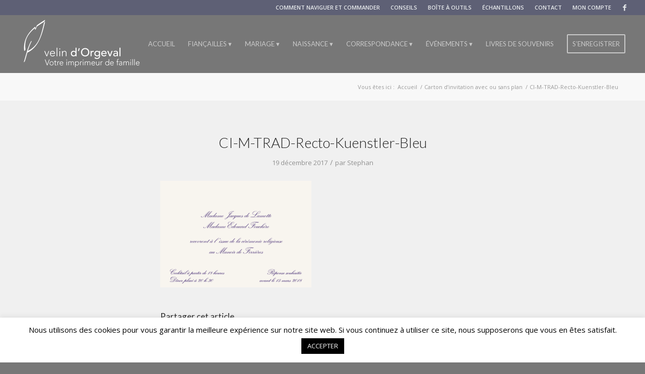

--- FILE ---
content_type: text/html; charset=UTF-8
request_url: https://www.dorgeval.com/?attachment_id=2472
body_size: 16446
content:
<!DOCTYPE html>
<html lang="fr-FR" class="html_stretched responsive av-preloader-disabled av-default-lightbox  html_header_top html_logo_left html_main_nav_header html_menu_right html_custom html_header_sticky html_header_shrinking html_header_topbar_active html_mobile_menu_tablet html_header_searchicon_disabled html_content_align_center html_header_unstick_top html_header_stretch html_minimal_header html_av-submenu-hidden html_av-submenu-display-click html_av-overlay-side html_av-overlay-side-minimal html_av-submenu-noclone html_entry_id_2472 av-no-preview html_text_menu_active ">
<head>
<meta charset="UTF-8" />


<!-- mobile setting -->
<meta name="viewport" content="width=device-width, initial-scale=1, maximum-scale=1">

<!-- Scripts/CSS and wp_head hook -->
<meta name='robots' content='index, follow, max-image-preview:large, max-snippet:-1, max-video-preview:-1' />
	<style>img:is([sizes="auto" i], [sizes^="auto," i]) { contain-intrinsic-size: 3000px 1500px }</style>
	
	<!-- This site is optimized with the Yoast SEO plugin v26.2 - https://yoast.com/wordpress/plugins/seo/ -->
	<title>CI-M-TRAD-Recto-Kuenstler-Bleu - Velin d&#039;Orgeval</title>
	<link rel="canonical" href="https://www.dorgeval.com/" />
	<meta property="og:locale" content="fr_FR" />
	<meta property="og:type" content="article" />
	<meta property="og:title" content="CI-M-TRAD-Recto-Kuenstler-Bleu - Velin d&#039;Orgeval" />
	<meta property="og:url" content="https://www.dorgeval.com/" />
	<meta property="og:site_name" content="Velin d&#039;Orgeval" />
	<meta property="og:image" content="https://www.dorgeval.com" />
	<meta property="og:image:width" content="1500" />
	<meta property="og:image:height" content="1061" />
	<meta property="og:image:type" content="image/png" />
	<meta name="twitter:card" content="summary_large_image" />
	<script type="application/ld+json" class="yoast-schema-graph">{"@context":"https://schema.org","@graph":[{"@type":"WebPage","@id":"https://www.dorgeval.com/","url":"https://www.dorgeval.com/","name":"CI-M-TRAD-Recto-Kuenstler-Bleu - Velin d&#039;Orgeval","isPartOf":{"@id":"https://www.dorgeval.com/#website"},"primaryImageOfPage":{"@id":"https://www.dorgeval.com/#primaryimage"},"image":{"@id":"https://www.dorgeval.com/#primaryimage"},"thumbnailUrl":"https://www.dorgeval.com/wp-content/uploads/2017/12/CI-M-TRAD-Recto-Kuenstler-Bleu.png","datePublished":"2017-12-19T08:46:37+00:00","breadcrumb":{"@id":"https://www.dorgeval.com/#breadcrumb"},"inLanguage":"fr-FR","potentialAction":[{"@type":"ReadAction","target":["https://www.dorgeval.com/"]}]},{"@type":"ImageObject","inLanguage":"fr-FR","@id":"https://www.dorgeval.com/#primaryimage","url":"https://www.dorgeval.com/wp-content/uploads/2017/12/CI-M-TRAD-Recto-Kuenstler-Bleu.png","contentUrl":"https://www.dorgeval.com/wp-content/uploads/2017/12/CI-M-TRAD-Recto-Kuenstler-Bleu.png","width":1500,"height":1061},{"@type":"BreadcrumbList","@id":"https://www.dorgeval.com/#breadcrumb","itemListElement":[{"@type":"ListItem","position":1,"name":"Accueil","item":"https://www.dorgeval.com/accueil/"},{"@type":"ListItem","position":2,"name":"Carton d&rsquo;invitation avec ou sans plan","item":"https://www.dorgeval.com/produit/carton-dinvitation-avec-ou-sans-plan/"},{"@type":"ListItem","position":3,"name":"CI-M-TRAD-Recto-Kuenstler-Bleu"}]},{"@type":"WebSite","@id":"https://www.dorgeval.com/#website","url":"https://www.dorgeval.com/","name":"Velin d&#039;Orgeval","description":"Votre imprimeur de famille","publisher":{"@id":"https://www.dorgeval.com/#organization"},"potentialAction":[{"@type":"SearchAction","target":{"@type":"EntryPoint","urlTemplate":"https://www.dorgeval.com/?s={search_term_string}"},"query-input":{"@type":"PropertyValueSpecification","valueRequired":true,"valueName":"search_term_string"}}],"inLanguage":"fr-FR"},{"@type":"Organization","@id":"https://www.dorgeval.com/#organization","name":"Desa Distribution","url":"https://www.dorgeval.com/","logo":{"@type":"ImageObject","inLanguage":"fr-FR","@id":"https://www.dorgeval.com/#/schema/logo/image/","url":"https://www.dorgeval.com/wp-content/uploads/2018/01/desa-distribution-2.jpg","contentUrl":"https://www.dorgeval.com/wp-content/uploads/2018/01/desa-distribution-2.jpg","width":600,"height":126,"caption":"Desa Distribution"},"image":{"@id":"https://www.dorgeval.com/#/schema/logo/image/"}}]}</script>
	<!-- / Yoast SEO plugin. -->


<link rel="alternate" type="application/rss+xml" title="Velin d&#039;Orgeval &raquo; Flux" href="https://www.dorgeval.com/feed/" />
<link rel="alternate" type="application/rss+xml" title="Velin d&#039;Orgeval &raquo; Flux des commentaires" href="https://www.dorgeval.com/comments/feed/" />

<!-- google webfont font replacement -->
<link rel='stylesheet' id='avia-google-webfont' href='//fonts.googleapis.com/css?family=Lato:300,400,700%7COpen+Sans:400,600' type='text/css' media='all'/> 
<script type="text/javascript">
/* <![CDATA[ */
window._wpemojiSettings = {"baseUrl":"https:\/\/s.w.org\/images\/core\/emoji\/16.0.1\/72x72\/","ext":".png","svgUrl":"https:\/\/s.w.org\/images\/core\/emoji\/16.0.1\/svg\/","svgExt":".svg","source":{"concatemoji":"https:\/\/www.dorgeval.com\/wp-includes\/js\/wp-emoji-release.min.js?ver=6.8.3"}};
/*! This file is auto-generated */
!function(s,n){var o,i,e;function c(e){try{var t={supportTests:e,timestamp:(new Date).valueOf()};sessionStorage.setItem(o,JSON.stringify(t))}catch(e){}}function p(e,t,n){e.clearRect(0,0,e.canvas.width,e.canvas.height),e.fillText(t,0,0);var t=new Uint32Array(e.getImageData(0,0,e.canvas.width,e.canvas.height).data),a=(e.clearRect(0,0,e.canvas.width,e.canvas.height),e.fillText(n,0,0),new Uint32Array(e.getImageData(0,0,e.canvas.width,e.canvas.height).data));return t.every(function(e,t){return e===a[t]})}function u(e,t){e.clearRect(0,0,e.canvas.width,e.canvas.height),e.fillText(t,0,0);for(var n=e.getImageData(16,16,1,1),a=0;a<n.data.length;a++)if(0!==n.data[a])return!1;return!0}function f(e,t,n,a){switch(t){case"flag":return n(e,"\ud83c\udff3\ufe0f\u200d\u26a7\ufe0f","\ud83c\udff3\ufe0f\u200b\u26a7\ufe0f")?!1:!n(e,"\ud83c\udde8\ud83c\uddf6","\ud83c\udde8\u200b\ud83c\uddf6")&&!n(e,"\ud83c\udff4\udb40\udc67\udb40\udc62\udb40\udc65\udb40\udc6e\udb40\udc67\udb40\udc7f","\ud83c\udff4\u200b\udb40\udc67\u200b\udb40\udc62\u200b\udb40\udc65\u200b\udb40\udc6e\u200b\udb40\udc67\u200b\udb40\udc7f");case"emoji":return!a(e,"\ud83e\udedf")}return!1}function g(e,t,n,a){var r="undefined"!=typeof WorkerGlobalScope&&self instanceof WorkerGlobalScope?new OffscreenCanvas(300,150):s.createElement("canvas"),o=r.getContext("2d",{willReadFrequently:!0}),i=(o.textBaseline="top",o.font="600 32px Arial",{});return e.forEach(function(e){i[e]=t(o,e,n,a)}),i}function t(e){var t=s.createElement("script");t.src=e,t.defer=!0,s.head.appendChild(t)}"undefined"!=typeof Promise&&(o="wpEmojiSettingsSupports",i=["flag","emoji"],n.supports={everything:!0,everythingExceptFlag:!0},e=new Promise(function(e){s.addEventListener("DOMContentLoaded",e,{once:!0})}),new Promise(function(t){var n=function(){try{var e=JSON.parse(sessionStorage.getItem(o));if("object"==typeof e&&"number"==typeof e.timestamp&&(new Date).valueOf()<e.timestamp+604800&&"object"==typeof e.supportTests)return e.supportTests}catch(e){}return null}();if(!n){if("undefined"!=typeof Worker&&"undefined"!=typeof OffscreenCanvas&&"undefined"!=typeof URL&&URL.createObjectURL&&"undefined"!=typeof Blob)try{var e="postMessage("+g.toString()+"("+[JSON.stringify(i),f.toString(),p.toString(),u.toString()].join(",")+"));",a=new Blob([e],{type:"text/javascript"}),r=new Worker(URL.createObjectURL(a),{name:"wpTestEmojiSupports"});return void(r.onmessage=function(e){c(n=e.data),r.terminate(),t(n)})}catch(e){}c(n=g(i,f,p,u))}t(n)}).then(function(e){for(var t in e)n.supports[t]=e[t],n.supports.everything=n.supports.everything&&n.supports[t],"flag"!==t&&(n.supports.everythingExceptFlag=n.supports.everythingExceptFlag&&n.supports[t]);n.supports.everythingExceptFlag=n.supports.everythingExceptFlag&&!n.supports.flag,n.DOMReady=!1,n.readyCallback=function(){n.DOMReady=!0}}).then(function(){return e}).then(function(){var e;n.supports.everything||(n.readyCallback(),(e=n.source||{}).concatemoji?t(e.concatemoji):e.wpemoji&&e.twemoji&&(t(e.twemoji),t(e.wpemoji)))}))}((window,document),window._wpemojiSettings);
/* ]]> */
</script>
<link rel='stylesheet' id='avia-woocommerce-css-css' href='https://www.dorgeval.com/wp-content/themes/enfold/config-woocommerce/woocommerce-mod.css?ver=6.8.3' type='text/css' media='all' />
<style id='wp-emoji-styles-inline-css' type='text/css'>

	img.wp-smiley, img.emoji {
		display: inline !important;
		border: none !important;
		box-shadow: none !important;
		height: 1em !important;
		width: 1em !important;
		margin: 0 0.07em !important;
		vertical-align: -0.1em !important;
		background: none !important;
		padding: 0 !important;
	}
</style>
<link rel='stylesheet' id='wp-block-library-css' href='https://www.dorgeval.com/wp-includes/css/dist/block-library/style.min.css?ver=6.8.3' type='text/css' media='all' />
<style id='classic-theme-styles-inline-css' type='text/css'>
/*! This file is auto-generated */
.wp-block-button__link{color:#fff;background-color:#32373c;border-radius:9999px;box-shadow:none;text-decoration:none;padding:calc(.667em + 2px) calc(1.333em + 2px);font-size:1.125em}.wp-block-file__button{background:#32373c;color:#fff;text-decoration:none}
</style>
<style id='global-styles-inline-css' type='text/css'>
:root{--wp--preset--aspect-ratio--square: 1;--wp--preset--aspect-ratio--4-3: 4/3;--wp--preset--aspect-ratio--3-4: 3/4;--wp--preset--aspect-ratio--3-2: 3/2;--wp--preset--aspect-ratio--2-3: 2/3;--wp--preset--aspect-ratio--16-9: 16/9;--wp--preset--aspect-ratio--9-16: 9/16;--wp--preset--color--black: #000000;--wp--preset--color--cyan-bluish-gray: #abb8c3;--wp--preset--color--white: #ffffff;--wp--preset--color--pale-pink: #f78da7;--wp--preset--color--vivid-red: #cf2e2e;--wp--preset--color--luminous-vivid-orange: #ff6900;--wp--preset--color--luminous-vivid-amber: #fcb900;--wp--preset--color--light-green-cyan: #7bdcb5;--wp--preset--color--vivid-green-cyan: #00d084;--wp--preset--color--pale-cyan-blue: #8ed1fc;--wp--preset--color--vivid-cyan-blue: #0693e3;--wp--preset--color--vivid-purple: #9b51e0;--wp--preset--gradient--vivid-cyan-blue-to-vivid-purple: linear-gradient(135deg,rgba(6,147,227,1) 0%,rgb(155,81,224) 100%);--wp--preset--gradient--light-green-cyan-to-vivid-green-cyan: linear-gradient(135deg,rgb(122,220,180) 0%,rgb(0,208,130) 100%);--wp--preset--gradient--luminous-vivid-amber-to-luminous-vivid-orange: linear-gradient(135deg,rgba(252,185,0,1) 0%,rgba(255,105,0,1) 100%);--wp--preset--gradient--luminous-vivid-orange-to-vivid-red: linear-gradient(135deg,rgba(255,105,0,1) 0%,rgb(207,46,46) 100%);--wp--preset--gradient--very-light-gray-to-cyan-bluish-gray: linear-gradient(135deg,rgb(238,238,238) 0%,rgb(169,184,195) 100%);--wp--preset--gradient--cool-to-warm-spectrum: linear-gradient(135deg,rgb(74,234,220) 0%,rgb(151,120,209) 20%,rgb(207,42,186) 40%,rgb(238,44,130) 60%,rgb(251,105,98) 80%,rgb(254,248,76) 100%);--wp--preset--gradient--blush-light-purple: linear-gradient(135deg,rgb(255,206,236) 0%,rgb(152,150,240) 100%);--wp--preset--gradient--blush-bordeaux: linear-gradient(135deg,rgb(254,205,165) 0%,rgb(254,45,45) 50%,rgb(107,0,62) 100%);--wp--preset--gradient--luminous-dusk: linear-gradient(135deg,rgb(255,203,112) 0%,rgb(199,81,192) 50%,rgb(65,88,208) 100%);--wp--preset--gradient--pale-ocean: linear-gradient(135deg,rgb(255,245,203) 0%,rgb(182,227,212) 50%,rgb(51,167,181) 100%);--wp--preset--gradient--electric-grass: linear-gradient(135deg,rgb(202,248,128) 0%,rgb(113,206,126) 100%);--wp--preset--gradient--midnight: linear-gradient(135deg,rgb(2,3,129) 0%,rgb(40,116,252) 100%);--wp--preset--font-size--small: 13px;--wp--preset--font-size--medium: 20px;--wp--preset--font-size--large: 36px;--wp--preset--font-size--x-large: 42px;--wp--preset--spacing--20: 0.44rem;--wp--preset--spacing--30: 0.67rem;--wp--preset--spacing--40: 1rem;--wp--preset--spacing--50: 1.5rem;--wp--preset--spacing--60: 2.25rem;--wp--preset--spacing--70: 3.38rem;--wp--preset--spacing--80: 5.06rem;--wp--preset--shadow--natural: 6px 6px 9px rgba(0, 0, 0, 0.2);--wp--preset--shadow--deep: 12px 12px 50px rgba(0, 0, 0, 0.4);--wp--preset--shadow--sharp: 6px 6px 0px rgba(0, 0, 0, 0.2);--wp--preset--shadow--outlined: 6px 6px 0px -3px rgba(255, 255, 255, 1), 6px 6px rgba(0, 0, 0, 1);--wp--preset--shadow--crisp: 6px 6px 0px rgba(0, 0, 0, 1);}:where(.is-layout-flex){gap: 0.5em;}:where(.is-layout-grid){gap: 0.5em;}body .is-layout-flex{display: flex;}.is-layout-flex{flex-wrap: wrap;align-items: center;}.is-layout-flex > :is(*, div){margin: 0;}body .is-layout-grid{display: grid;}.is-layout-grid > :is(*, div){margin: 0;}:where(.wp-block-columns.is-layout-flex){gap: 2em;}:where(.wp-block-columns.is-layout-grid){gap: 2em;}:where(.wp-block-post-template.is-layout-flex){gap: 1.25em;}:where(.wp-block-post-template.is-layout-grid){gap: 1.25em;}.has-black-color{color: var(--wp--preset--color--black) !important;}.has-cyan-bluish-gray-color{color: var(--wp--preset--color--cyan-bluish-gray) !important;}.has-white-color{color: var(--wp--preset--color--white) !important;}.has-pale-pink-color{color: var(--wp--preset--color--pale-pink) !important;}.has-vivid-red-color{color: var(--wp--preset--color--vivid-red) !important;}.has-luminous-vivid-orange-color{color: var(--wp--preset--color--luminous-vivid-orange) !important;}.has-luminous-vivid-amber-color{color: var(--wp--preset--color--luminous-vivid-amber) !important;}.has-light-green-cyan-color{color: var(--wp--preset--color--light-green-cyan) !important;}.has-vivid-green-cyan-color{color: var(--wp--preset--color--vivid-green-cyan) !important;}.has-pale-cyan-blue-color{color: var(--wp--preset--color--pale-cyan-blue) !important;}.has-vivid-cyan-blue-color{color: var(--wp--preset--color--vivid-cyan-blue) !important;}.has-vivid-purple-color{color: var(--wp--preset--color--vivid-purple) !important;}.has-black-background-color{background-color: var(--wp--preset--color--black) !important;}.has-cyan-bluish-gray-background-color{background-color: var(--wp--preset--color--cyan-bluish-gray) !important;}.has-white-background-color{background-color: var(--wp--preset--color--white) !important;}.has-pale-pink-background-color{background-color: var(--wp--preset--color--pale-pink) !important;}.has-vivid-red-background-color{background-color: var(--wp--preset--color--vivid-red) !important;}.has-luminous-vivid-orange-background-color{background-color: var(--wp--preset--color--luminous-vivid-orange) !important;}.has-luminous-vivid-amber-background-color{background-color: var(--wp--preset--color--luminous-vivid-amber) !important;}.has-light-green-cyan-background-color{background-color: var(--wp--preset--color--light-green-cyan) !important;}.has-vivid-green-cyan-background-color{background-color: var(--wp--preset--color--vivid-green-cyan) !important;}.has-pale-cyan-blue-background-color{background-color: var(--wp--preset--color--pale-cyan-blue) !important;}.has-vivid-cyan-blue-background-color{background-color: var(--wp--preset--color--vivid-cyan-blue) !important;}.has-vivid-purple-background-color{background-color: var(--wp--preset--color--vivid-purple) !important;}.has-black-border-color{border-color: var(--wp--preset--color--black) !important;}.has-cyan-bluish-gray-border-color{border-color: var(--wp--preset--color--cyan-bluish-gray) !important;}.has-white-border-color{border-color: var(--wp--preset--color--white) !important;}.has-pale-pink-border-color{border-color: var(--wp--preset--color--pale-pink) !important;}.has-vivid-red-border-color{border-color: var(--wp--preset--color--vivid-red) !important;}.has-luminous-vivid-orange-border-color{border-color: var(--wp--preset--color--luminous-vivid-orange) !important;}.has-luminous-vivid-amber-border-color{border-color: var(--wp--preset--color--luminous-vivid-amber) !important;}.has-light-green-cyan-border-color{border-color: var(--wp--preset--color--light-green-cyan) !important;}.has-vivid-green-cyan-border-color{border-color: var(--wp--preset--color--vivid-green-cyan) !important;}.has-pale-cyan-blue-border-color{border-color: var(--wp--preset--color--pale-cyan-blue) !important;}.has-vivid-cyan-blue-border-color{border-color: var(--wp--preset--color--vivid-cyan-blue) !important;}.has-vivid-purple-border-color{border-color: var(--wp--preset--color--vivid-purple) !important;}.has-vivid-cyan-blue-to-vivid-purple-gradient-background{background: var(--wp--preset--gradient--vivid-cyan-blue-to-vivid-purple) !important;}.has-light-green-cyan-to-vivid-green-cyan-gradient-background{background: var(--wp--preset--gradient--light-green-cyan-to-vivid-green-cyan) !important;}.has-luminous-vivid-amber-to-luminous-vivid-orange-gradient-background{background: var(--wp--preset--gradient--luminous-vivid-amber-to-luminous-vivid-orange) !important;}.has-luminous-vivid-orange-to-vivid-red-gradient-background{background: var(--wp--preset--gradient--luminous-vivid-orange-to-vivid-red) !important;}.has-very-light-gray-to-cyan-bluish-gray-gradient-background{background: var(--wp--preset--gradient--very-light-gray-to-cyan-bluish-gray) !important;}.has-cool-to-warm-spectrum-gradient-background{background: var(--wp--preset--gradient--cool-to-warm-spectrum) !important;}.has-blush-light-purple-gradient-background{background: var(--wp--preset--gradient--blush-light-purple) !important;}.has-blush-bordeaux-gradient-background{background: var(--wp--preset--gradient--blush-bordeaux) !important;}.has-luminous-dusk-gradient-background{background: var(--wp--preset--gradient--luminous-dusk) !important;}.has-pale-ocean-gradient-background{background: var(--wp--preset--gradient--pale-ocean) !important;}.has-electric-grass-gradient-background{background: var(--wp--preset--gradient--electric-grass) !important;}.has-midnight-gradient-background{background: var(--wp--preset--gradient--midnight) !important;}.has-small-font-size{font-size: var(--wp--preset--font-size--small) !important;}.has-medium-font-size{font-size: var(--wp--preset--font-size--medium) !important;}.has-large-font-size{font-size: var(--wp--preset--font-size--large) !important;}.has-x-large-font-size{font-size: var(--wp--preset--font-size--x-large) !important;}
:where(.wp-block-post-template.is-layout-flex){gap: 1.25em;}:where(.wp-block-post-template.is-layout-grid){gap: 1.25em;}
:where(.wp-block-columns.is-layout-flex){gap: 2em;}:where(.wp-block-columns.is-layout-grid){gap: 2em;}
:root :where(.wp-block-pullquote){font-size: 1.5em;line-height: 1.6;}
</style>
<link rel='stylesheet' id='cookie-law-info-css' href='https://www.dorgeval.com/wp-content/plugins/cookie-law-info/legacy/public/css/cookie-law-info-public.css?ver=3.3.6' type='text/css' media='all' />
<link rel='stylesheet' id='cookie-law-info-gdpr-css' href='https://www.dorgeval.com/wp-content/plugins/cookie-law-info/legacy/public/css/cookie-law-info-gdpr.css?ver=3.3.6' type='text/css' media='all' />
<link rel='stylesheet' id='jquery.fancybox-css' href='https://www.dorgeval.com/wp-content/plugins/popup-with-fancybox/inc/jquery.fancybox.css?ver=6.8.3' type='text/css' media='all' />
<style id='woocommerce-inline-inline-css' type='text/css'>
.woocommerce form .form-row .required { visibility: visible; }
</style>
<link rel='stylesheet' id='brands-styles-css' href='https://www.dorgeval.com/wp-content/plugins/woocommerce/assets/css/brands.css?ver=10.3.7' type='text/css' media='all' />
<link rel='stylesheet' id='mediaelement-css' href='https://www.dorgeval.com/wp-includes/js/mediaelement/mediaelementplayer-legacy.min.css?ver=4.2.17' type='text/css' media='all' />
<link rel='stylesheet' id='wp-mediaelement-css' href='https://www.dorgeval.com/wp-includes/js/mediaelement/wp-mediaelement.min.css?ver=6.8.3' type='text/css' media='all' />
<link rel='stylesheet' id='avia-grid-css' href='https://www.dorgeval.com/wp-content/themes/enfold/css/grid.css?ver=4.2.3' type='text/css' media='all' />
<link rel='stylesheet' id='avia-base-css' href='https://www.dorgeval.com/wp-content/themes/enfold/css/base.css?ver=4.2.3' type='text/css' media='all' />
<link rel='stylesheet' id='avia-layout-css' href='https://www.dorgeval.com/wp-content/themes/enfold/css/layout.css?ver=4.2.3' type='text/css' media='all' />
<link rel='stylesheet' id='avia-scs-css' href='https://www.dorgeval.com/wp-content/themes/enfold/css/shortcodes.css?ver=4.2.3' type='text/css' media='all' />
<link rel='stylesheet' id='avia-popup-css-css' href='https://www.dorgeval.com/wp-content/themes/enfold/js/aviapopup/magnific-popup.css?ver=4.2.3' type='text/css' media='screen' />
<link rel='stylesheet' id='avia-print-css' href='https://www.dorgeval.com/wp-content/themes/enfold/css/print.css?ver=4.2.3' type='text/css' media='print' />
<link rel='stylesheet' id='avia-dynamic-css' href='https://www.dorgeval.com/wp-content/uploads/dynamic_avia/enfold.css?ver=67a1c54678dc8' type='text/css' media='all' />
<link rel='stylesheet' id='avia-custom-css' href='https://www.dorgeval.com/wp-content/themes/enfold/css/custom.css?ver=4.2.3' type='text/css' media='all' />
<script type="text/javascript" src="https://www.dorgeval.com/wp-includes/js/jquery/jquery.min.js?ver=3.7.1" id="jquery-core-js"></script>
<script type="text/javascript" src="https://www.dorgeval.com/wp-includes/js/jquery/jquery-migrate.min.js?ver=3.4.1" id="jquery-migrate-js"></script>
<script type="text/javascript" id="cookie-law-info-js-extra">
/* <![CDATA[ */
var Cli_Data = {"nn_cookie_ids":[],"cookielist":[],"non_necessary_cookies":[],"ccpaEnabled":"","ccpaRegionBased":"","ccpaBarEnabled":"","strictlyEnabled":["necessary","obligatoire"],"ccpaType":"gdpr","js_blocking":"","custom_integration":"","triggerDomRefresh":"","secure_cookies":""};
var cli_cookiebar_settings = {"animate_speed_hide":"500","animate_speed_show":"500","background":"#FFF","border":"#b1a6a6c2","border_on":"","button_1_button_colour":"#000","button_1_button_hover":"#000000","button_1_link_colour":"#fff","button_1_as_button":"1","button_1_new_win":"","button_2_button_colour":"#333","button_2_button_hover":"#292929","button_2_link_colour":"#444","button_2_as_button":"","button_2_hidebar":"","button_3_button_colour":"#000","button_3_button_hover":"#000000","button_3_link_colour":"#fff","button_3_as_button":"1","button_3_new_win":"","button_4_button_colour":"#000","button_4_button_hover":"#000000","button_4_link_colour":"#62a329","button_4_as_button":"","button_7_button_colour":"#61a229","button_7_button_hover":"#4e8221","button_7_link_colour":"#fff","button_7_as_button":"1","button_7_new_win":"","font_family":"inherit","header_fix":"","notify_animate_hide":"1","notify_animate_show":"","notify_div_id":"#cookie-law-info-bar","notify_position_horizontal":"right","notify_position_vertical":"bottom","scroll_close":"","scroll_close_reload":"","accept_close_reload":"","reject_close_reload":"","showagain_tab":"","showagain_background":"#fff","showagain_border":"#000","showagain_div_id":"#cookie-law-info-again","showagain_x_position":"100px","text":"#000","show_once_yn":"","show_once":"10000","logging_on":"","as_popup":"","popup_overlay":"1","bar_heading_text":"","cookie_bar_as":"banner","popup_showagain_position":"bottom-right","widget_position":"left"};
var log_object = {"ajax_url":"https:\/\/www.dorgeval.com\/wp-admin\/admin-ajax.php"};
/* ]]> */
</script>
<script type="text/javascript" src="https://www.dorgeval.com/wp-content/plugins/cookie-law-info/legacy/public/js/cookie-law-info-public.js?ver=3.3.6" id="cookie-law-info-js"></script>
<script type="text/javascript" src="https://www.dorgeval.com/wp-content/plugins/popup-with-fancybox/inc/jquery.fancybox.js?ver=6.8.3" id="jquery.fancybox-js"></script>
<script type="text/javascript" src="https://www.dorgeval.com/wp-content/plugins/woocommerce/assets/js/jquery-blockui/jquery.blockUI.min.js?ver=2.7.0-wc.10.3.7" id="wc-jquery-blockui-js" defer="defer" data-wp-strategy="defer"></script>
<script type="text/javascript" id="wc-add-to-cart-js-extra">
/* <![CDATA[ */
var wc_add_to_cart_params = {"ajax_url":"\/wp-admin\/admin-ajax.php","wc_ajax_url":"\/?wc-ajax=%%endpoint%%","i18n_view_cart":"Voir le panier","cart_url":"https:\/\/www.dorgeval.com\/panier\/","is_cart":"","cart_redirect_after_add":"no"};
/* ]]> */
</script>
<script type="text/javascript" src="https://www.dorgeval.com/wp-content/plugins/woocommerce/assets/js/frontend/add-to-cart.min.js?ver=10.3.7" id="wc-add-to-cart-js" defer="defer" data-wp-strategy="defer"></script>
<script type="text/javascript" src="https://www.dorgeval.com/wp-content/plugins/woocommerce/assets/js/js-cookie/js.cookie.min.js?ver=2.1.4-wc.10.3.7" id="wc-js-cookie-js" defer="defer" data-wp-strategy="defer"></script>
<script type="text/javascript" id="woocommerce-js-extra">
/* <![CDATA[ */
var woocommerce_params = {"ajax_url":"\/wp-admin\/admin-ajax.php","wc_ajax_url":"\/?wc-ajax=%%endpoint%%","i18n_password_show":"Afficher le mot de passe","i18n_password_hide":"Masquer le mot de passe"};
/* ]]> */
</script>
<script type="text/javascript" src="https://www.dorgeval.com/wp-content/plugins/woocommerce/assets/js/frontend/woocommerce.min.js?ver=10.3.7" id="woocommerce-js" defer="defer" data-wp-strategy="defer"></script>
<script type="text/javascript" src="https://www.dorgeval.com/wp-content/themes/enfold/js/avia-compat.js?ver=4.2.3" id="avia-compat-js"></script>
<link rel="https://api.w.org/" href="https://www.dorgeval.com/wp-json/" /><link rel="alternate" title="JSON" type="application/json" href="https://www.dorgeval.com/wp-json/wp/v2/media/2472" /><link rel="EditURI" type="application/rsd+xml" title="RSD" href="https://www.dorgeval.com/xmlrpc.php?rsd" />
<meta name="generator" content="WordPress 6.8.3" />
<meta name="generator" content="WooCommerce 10.3.7" />
<link rel='shortlink' href='https://www.dorgeval.com/?p=2472' />
<link rel="alternate" title="oEmbed (JSON)" type="application/json+oembed" href="https://www.dorgeval.com/wp-json/oembed/1.0/embed?url=https%3A%2F%2Fwww.dorgeval.com%2F%3Fattachment_id%3D2472" />
<link rel="alternate" title="oEmbed (XML)" type="text/xml+oembed" href="https://www.dorgeval.com/wp-json/oembed/1.0/embed?url=https%3A%2F%2Fwww.dorgeval.com%2F%3Fattachment_id%3D2472&#038;format=xml" />
<script src="https://www.google.com/recaptcha/api.js?hl=fr" async defer></script>
<script type="text/javascript">
(function(url){
	if(/(?:Chrome\/26\.0\.1410\.63 Safari\/537\.31|WordfenceTestMonBot)/.test(navigator.userAgent)){ return; }
	var addEvent = function(evt, handler) {
		if (window.addEventListener) {
			document.addEventListener(evt, handler, false);
		} else if (window.attachEvent) {
			document.attachEvent('on' + evt, handler);
		}
	};
	var removeEvent = function(evt, handler) {
		if (window.removeEventListener) {
			document.removeEventListener(evt, handler, false);
		} else if (window.detachEvent) {
			document.detachEvent('on' + evt, handler);
		}
	};
	var evts = 'contextmenu dblclick drag dragend dragenter dragleave dragover dragstart drop keydown keypress keyup mousedown mousemove mouseout mouseover mouseup mousewheel scroll'.split(' ');
	var logHuman = function() {
		if (window.wfLogHumanRan) { return; }
		window.wfLogHumanRan = true;
		var wfscr = document.createElement('script');
		wfscr.type = 'text/javascript';
		wfscr.async = true;
		wfscr.src = url + '&r=' + Math.random();
		(document.getElementsByTagName('head')[0]||document.getElementsByTagName('body')[0]).appendChild(wfscr);
		for (var i = 0; i < evts.length; i++) {
			removeEvent(evts[i], logHuman);
		}
	};
	for (var i = 0; i < evts.length; i++) {
		addEvent(evts[i], logHuman);
	}
})('//www.dorgeval.com/?wordfence_lh=1&hid=99998D3D43415C3A8DA85D40F2B68D7A');
</script><!-- Analytics by WP Statistics - https://wp-statistics.com -->
<link rel="profile" href="https://gmpg.org/xfn/11" />
<link rel="alternate" type="application/rss+xml" title="Velin d&#039;Orgeval RSS2 Feed" href="https://www.dorgeval.com/feed/" />
<link rel="pingback" href="https://www.dorgeval.com/xmlrpc.php" />

<style type='text/css' media='screen'>
 #top #header_main > .container, #top #header_main > .container .main_menu  .av-main-nav > li > a, #top #header_main #menu-item-shop .cart_dropdown_link{ height:115px; line-height: 115px; }
 .html_top_nav_header .av-logo-container{ height:115px;  }
 .html_header_top.html_header_sticky #top #wrap_all #main{ padding-top:143px; } 
</style>
<!--[if lt IE 9]><script src="https://www.dorgeval.com/wp-content/themes/enfold/js/html5shiv.js"></script><![endif]-->
<link rel="icon" href="https://www.dorgeval.com/wp-content/uploads/2021/01/favicoin-vd.jpg" type="image/x-icon">
	<noscript><style>.woocommerce-product-gallery{ opacity: 1 !important; }</style></noscript>
	<style type="text/css">.recentcomments a{display:inline !important;padding:0 !important;margin:0 !important;}</style>

<!--
Debugging Info for Theme support: 

Theme: Enfold
Version: 4.2.3
Installed: enfold
AviaFramework Version: 4.6
AviaBuilder Version: 0.9.5
ML:512-PU:149-PLA:20
WP:6.8.3
Updates: enabled
-->

<style type='text/css'>
@font-face {font-family: 'entypo-fontello'; font-weight: normal; font-style: normal;
src: url('https://www.dorgeval.com/wp-content/themes/enfold/config-templatebuilder/avia-template-builder/assets/fonts/entypo-fontello.eot?v=3');
src: url('https://www.dorgeval.com/wp-content/themes/enfold/config-templatebuilder/avia-template-builder/assets/fonts/entypo-fontello.eot?v=3#iefix') format('embedded-opentype'), 
url('https://www.dorgeval.com/wp-content/themes/enfold/config-templatebuilder/avia-template-builder/assets/fonts/entypo-fontello.woff?v=3') format('woff'), 
url('https://www.dorgeval.com/wp-content/themes/enfold/config-templatebuilder/avia-template-builder/assets/fonts/entypo-fontello.ttf?v=3') format('truetype'), 
url('https://www.dorgeval.com/wp-content/themes/enfold/config-templatebuilder/avia-template-builder/assets/fonts/entypo-fontello.svg?v=3#entypo-fontello') format('svg');
} #top .avia-font-entypo-fontello, body .avia-font-entypo-fontello, html body [data-av_iconfont='entypo-fontello']:before{ font-family: 'entypo-fontello'; }
</style>
			
<script>
(function(i,s,o,g,r,a,m){i['GoogleAnalyticsObject']=r;i[r]=i[r]||function(){ (i[r].q=i[r].q||[]).push(arguments)},i[r].l=1*new Date();a=s.createElement(o),m=s.getElementsByTagName(o)[0];a.async=1;a.src=g;m.parentNode.insertBefore(a,m)})(window,document,'script','//www.google-analytics.com/analytics.js','ga');
ga('create', 'UA-113638005-1', 'auto');
ga('send', 'pageview');
</script>

</head>




<body data-rsssl=1 id="top" class="attachment wp-singular attachment-template-default single single-attachment postid-2472 attachmentid-2472 attachment-png wp-theme-enfold stretched lato open_sans  theme-enfold woocommerce-no-js" itemscope="itemscope" itemtype="https://schema.org/WebPage" >

	
	<div id='wrap_all'>

	
<header id='header' class='all_colors header_color light_bg_color  av_header_top av_logo_left av_main_nav_header av_menu_right av_custom av_header_sticky av_header_shrinking av_header_stretch av_mobile_menu_tablet av_header_searchicon_disabled av_header_unstick_top av_minimal_header av_bottom_nav_disabled  av_header_border_disabled'  role="banner" itemscope="itemscope" itemtype="https://schema.org/WPHeader" >

		<div id='header_meta' class='container_wrap container_wrap_meta  av_icon_active_right av_extra_header_active av_secondary_right av_entry_id_2472'>
		
			      <div class='container'>
			      <ul class='noLightbox social_bookmarks icon_count_1'><li class='social_bookmarks_facebook av-social-link-facebook social_icon_1'><a target='_blank' href='https://www.facebook.com/Dorgeval-1348101871998228' aria-hidden='true' data-av_icon='' data-av_iconfont='entypo-fontello' title='Facebook'><span class='avia_hidden_link_text'>Facebook</span></a></li></ul><nav class='sub_menu'  role="navigation" itemscope="itemscope" itemtype="https://schema.org/SiteNavigationElement" ><ul id="avia2-menu" class="menu"><li id="menu-item-1282" class="menu-item menu-item-type-post_type menu-item-object-page menu-item-1282"><a href="https://www.dorgeval.com/comment-commander/">COMMENT NAVIGUER ET COMMANDER</a></li>
<li id="menu-item-1283" class="menu-item menu-item-type-post_type menu-item-object-page menu-item-1283"><a href="https://www.dorgeval.com/conseil-a-la-redaction/">CONSEILS</a></li>
<li id="menu-item-1281" class="menu-item menu-item-type-post_type menu-item-object-page menu-item-1281"><a href="https://www.dorgeval.com/personnalisation/">BOÎTE À OUTILS</a></li>
<li id="menu-item-1490" class="menu-item menu-item-type-post_type menu-item-object-page menu-item-1490"><a href="https://www.dorgeval.com/echantillons/"><span style="font-weight: bold;">ÉCHANTILLONS</span></a></li>
<li id="menu-item-5859" class="menu-item menu-item-type-post_type menu-item-object-page menu-item-5859"><a href="https://www.dorgeval.com/contact/">CONTACT</a></li>
<li id="menu-item-5873" class="menu-item menu-item-type-post_type menu-item-object-page menu-item-5873"><a href="https://www.dorgeval.com/mon-compte/">MON COMPTE</a></li>
</ul></nav>			      </div>
		</div>

		<div  id='header_main' class='container_wrap container_wrap_logo'>
	
        <ul  class = 'menu-item cart_dropdown ' data-success='a été ajouté au panier'><li class='cart_dropdown_first'><a class='cart_dropdown_link' href='https://www.dorgeval.com/panier/'><span aria-hidden='true' data-av_icon='' data-av_iconfont='entypo-fontello'></span><span class='av-cart-counter'>0</span><span class='avia_hidden_link_text'>Panier</span></a><!--<span class='cart_subtotal'><span class="woocommerce-Price-amount amount"><bdi>0,00&nbsp;<span class="woocommerce-Price-currencySymbol">&euro;</span></bdi></span></span>--><div class='dropdown_widget dropdown_widget_cart'><div class='avia-arrow'></div><div class="widget_shopping_cart_content"></div></div></li></ul><div class='container av-logo-container'><div class='inner-container'><span class='logo'><a href='https://www.dorgeval.com/'><img height='100' width='300' src='https://www.dorgeval.com/wp-content/uploads/2018/01/Header-DOrgeval.png' alt='Velin d&#039;Orgeval' /></a></span><nav class='main_menu' data-selectname='Sélectionner une page'  role="navigation" itemscope="itemscope" itemtype="https://schema.org/SiteNavigationElement" ><div class="avia-menu av-main-nav-wrap"><ul id="avia-menu" class="menu av-main-nav"><li id="menu-item-1491" class="menu-item menu-item-type-post_type menu-item-object-page menu-item-home menu-item-top-level menu-item-top-level-1"><a href="https://www.dorgeval.com/" itemprop="url"><span class="avia-bullet"></span><span class="avia-menu-text">ACCUEIL</span><span class="avia-menu-fx"><span class="avia-arrow-wrap"><span class="avia-arrow"></span></span></span></a></li>
<li id="menu-item-4810" class="menu-item menu-item-type-post_type menu-item-object-page menu-item-has-children menu-item-top-level menu-item-top-level-2"><a href="https://www.dorgeval.com/fiancailles/" itemprop="url"><span class="avia-bullet"></span><span class="avia-menu-text">FIANÇAILLES</span><span class="avia-menu-fx"><span class="avia-arrow-wrap"><span class="avia-arrow"></span></span></span></a>


<ul class="sub-menu">
	<li id="menu-item-697" class="menu-item menu-item-type-post_type menu-item-object-page"><a href="https://www.dorgeval.com/fiancailles/faire-part-2/" itemprop="url"><span class="avia-bullet"></span><span class="avia-menu-text">Faire-part</span></a></li>
</ul>
</li>
<li id="menu-item-72" class="menu-item menu-item-type-post_type menu-item-object-page menu-item-has-children menu-item-top-level menu-item-top-level-3"><a href="https://www.dorgeval.com/mariage/" itemprop="url"><span class="avia-bullet"></span><span class="avia-menu-text">MARIAGE</span><span class="avia-menu-fx"><span class="avia-arrow-wrap"><span class="avia-arrow"></span></span></span></a>


<ul class="sub-menu">
	<li id="menu-item-1439" class="menu-item menu-item-type-custom menu-item-object-custom menu-item-has-children"><a href="https://www.dorgeval.com/mariage/" itemprop="url"><span class="avia-bullet"></span><span class="avia-menu-text">Ligne Tradition</span></a>
	<ul class="sub-menu">
		<li id="menu-item-1391" class="menu-item menu-item-type-post_type menu-item-object-page"><a href="https://www.dorgeval.com/mariage/ligne-tradition/save-the-date/" itemprop="url"><span class="avia-bullet"></span><span class="avia-menu-text">Save the Date</span></a></li>
		<li id="menu-item-1390" class="menu-item menu-item-type-post_type menu-item-object-page"><a href="https://www.dorgeval.com/mariage/ligne-tradition/faire-part/" itemprop="url"><span class="avia-bullet"></span><span class="avia-menu-text">Faire-part</span></a></li>
		<li id="menu-item-1389" class="menu-item menu-item-type-post_type menu-item-object-page"><a href="https://www.dorgeval.com/mariage/ligne-tradition/carton-dinvitation/" itemprop="url"><span class="avia-bullet"></span><span class="avia-menu-text">Carton d’invitation</span></a></li>
		<li id="menu-item-1388" class="menu-item menu-item-type-post_type menu-item-object-page"><a href="https://www.dorgeval.com/mariage/ligne-tradition/carton-brunch/" itemprop="url"><span class="avia-bullet"></span><span class="avia-menu-text">Carton Brunch</span></a></li>
		<li id="menu-item-1403" class="menu-item menu-item-type-post_type menu-item-object-page"><a href="https://www.dorgeval.com/mariage/ligne-tradition/liste-hebergement/" itemprop="url"><span class="avia-bullet"></span><span class="avia-menu-text">Liste hébergement</span></a></li>
		<li id="menu-item-1402" class="menu-item menu-item-type-post_type menu-item-object-page"><a href="https://www.dorgeval.com/mariage/ligne-tradition/carton-reponse/" itemprop="url"><span class="avia-bullet"></span><span class="avia-menu-text">Carton réponse</span></a></li>
		<li id="menu-item-1408" class="menu-item menu-item-type-post_type menu-item-object-page"><a href="https://www.dorgeval.com/mariage/ligne-tradition/livret-de-messe/" itemprop="url"><span class="avia-bullet"></span><span class="avia-menu-text">Livret de messe</span></a></li>
		<li id="menu-item-1409" class="menu-item menu-item-type-post_type menu-item-object-page"><a href="https://www.dorgeval.com/mariage/ligne-tradition/menu/" itemprop="url"><span class="avia-bullet"></span><span class="avia-menu-text">Menu</span></a></li>
		<li id="menu-item-1431" class="menu-item menu-item-type-post_type menu-item-object-page"><a href="https://www.dorgeval.com/mariage/ligne-tradition/marque-place/" itemprop="url"><span class="avia-bullet"></span><span class="avia-menu-text">Marque place</span></a></li>
		<li id="menu-item-1432" class="menu-item menu-item-type-post_type menu-item-object-page"><a href="https://www.dorgeval.com/mariage/ligne-tradition/marque-table/" itemprop="url"><span class="avia-bullet"></span><span class="avia-menu-text">Marque table</span></a></li>
		<li id="menu-item-1433" class="menu-item menu-item-type-post_type menu-item-object-page"><a href="https://www.dorgeval.com/mariage/ligne-tradition/plan-de-tables/" itemprop="url"><span class="avia-bullet"></span><span class="avia-menu-text">Plan de tables</span></a></li>
		<li id="menu-item-1430" class="menu-item menu-item-type-post_type menu-item-object-page"><a href="https://www.dorgeval.com/mariage/ligne-tradition/carton-de-remerciements/" itemprop="url"><span class="avia-bullet"></span><span class="avia-menu-text">Carton de remerciements</span></a></li>
		<li id="menu-item-1779" class="menu-item menu-item-type-post_type menu-item-object-page"><a href="https://www.dorgeval.com/mariage/ligne-tradition/timbre-personnalise/" itemprop="url"><span class="avia-bullet"></span><span class="avia-menu-text">Timbre personnalisé</span></a></li>
	</ul>
</li>
	<li id="menu-item-1440" class="menu-item menu-item-type-custom menu-item-object-custom menu-item-has-children"><a href="https://www.dorgeval.com/mariage/" itemprop="url"><span class="avia-bullet"></span><span class="avia-menu-text">Ligne Classique</span></a>
	<ul class="sub-menu">
		<li id="menu-item-2839" class="menu-item menu-item-type-post_type menu-item-object-page"><a href="https://www.dorgeval.com/mariage/ligne-classique/save-the-date/" itemprop="url"><span class="avia-bullet"></span><span class="avia-menu-text">Save the Date</span></a></li>
		<li id="menu-item-2875" class="menu-item menu-item-type-post_type menu-item-object-page"><a href="https://www.dorgeval.com/mariage/ligne-classique/faire-part/" itemprop="url"><span class="avia-bullet"></span><span class="avia-menu-text">Faire-part</span></a></li>
		<li id="menu-item-2874" class="menu-item menu-item-type-post_type menu-item-object-page"><a href="https://www.dorgeval.com/mariage/ligne-classique/carton-dinvitation/" itemprop="url"><span class="avia-bullet"></span><span class="avia-menu-text">Carton d’invitation</span></a></li>
		<li id="menu-item-2873" class="menu-item menu-item-type-post_type menu-item-object-page"><a href="https://www.dorgeval.com/mariage/ligne-classique/carton-brunch-classique/" itemprop="url"><span class="avia-bullet"></span><span class="avia-menu-text">Carton Brunch</span></a></li>
		<li id="menu-item-2872" class="menu-item menu-item-type-post_type menu-item-object-page"><a href="https://www.dorgeval.com/mariage/ligne-classique/liste-hebergement/" itemprop="url"><span class="avia-bullet"></span><span class="avia-menu-text">Liste hébergement</span></a></li>
		<li id="menu-item-2871" class="menu-item menu-item-type-post_type menu-item-object-page"><a href="https://www.dorgeval.com/mariage/ligne-classique/carton-reponse/" itemprop="url"><span class="avia-bullet"></span><span class="avia-menu-text">Carton réponse</span></a></li>
		<li id="menu-item-3959" class="menu-item menu-item-type-post_type menu-item-object-page"><a href="https://www.dorgeval.com/mariage/ligne-classique/livret-de-messe/" itemprop="url"><span class="avia-bullet"></span><span class="avia-menu-text">Livret de messe</span></a></li>
		<li id="menu-item-2869" class="menu-item menu-item-type-post_type menu-item-object-page"><a href="https://www.dorgeval.com/mariage/ligne-classique/menu/" itemprop="url"><span class="avia-bullet"></span><span class="avia-menu-text">Menu</span></a></li>
		<li id="menu-item-2868" class="menu-item menu-item-type-post_type menu-item-object-page"><a href="https://www.dorgeval.com/mariage/ligne-classique/marque-place/" itemprop="url"><span class="avia-bullet"></span><span class="avia-menu-text">Marque place</span></a></li>
		<li id="menu-item-2867" class="menu-item menu-item-type-post_type menu-item-object-page"><a href="https://www.dorgeval.com/mariage/ligne-classique/marque-table/" itemprop="url"><span class="avia-bullet"></span><span class="avia-menu-text">Marque table</span></a></li>
		<li id="menu-item-2866" class="menu-item menu-item-type-post_type menu-item-object-page"><a href="https://www.dorgeval.com/mariage/ligne-classique/plan-de-tables/" itemprop="url"><span class="avia-bullet"></span><span class="avia-menu-text">Plan de tables</span></a></li>
		<li id="menu-item-2865" class="menu-item menu-item-type-post_type menu-item-object-page"><a href="https://www.dorgeval.com/mariage/ligne-classique/carton-de-remerciements/" itemprop="url"><span class="avia-bullet"></span><span class="avia-menu-text">Carton de remerciements</span></a></li>
		<li id="menu-item-2864" class="menu-item menu-item-type-post_type menu-item-object-page"><a href="https://www.dorgeval.com/mariage/ligne-classique/timbre-personnalise/" itemprop="url"><span class="avia-bullet"></span><span class="avia-menu-text">Timbre personnalisé</span></a></li>
	</ul>
</li>
	<li id="menu-item-1441" class="menu-item menu-item-type-custom menu-item-object-custom menu-item-has-children"><a href="https://www.dorgeval.com/mariage/" itemprop="url"><span class="avia-bullet"></span><span class="avia-menu-text">Ligne Carrée</span></a>
	<ul class="sub-menu">
		<li id="menu-item-3137" class="menu-item menu-item-type-post_type menu-item-object-page"><a href="https://www.dorgeval.com/mariage/ligne-carree/save-the-date/" itemprop="url"><span class="avia-bullet"></span><span class="avia-menu-text">Save the Date</span></a></li>
		<li id="menu-item-2164" class="menu-item menu-item-type-post_type menu-item-object-page"><a href="https://www.dorgeval.com/mariage/ligne-carree/faire-part-carre/" itemprop="url"><span class="avia-bullet"></span><span class="avia-menu-text">Faire-part</span></a></li>
		<li id="menu-item-3384" class="menu-item menu-item-type-post_type menu-item-object-page"><a href="https://www.dorgeval.com/mariage/ligne-carree/carton-dinvitation/" itemprop="url"><span class="avia-bullet"></span><span class="avia-menu-text">Carton d’invitation</span></a></li>
		<li id="menu-item-3259" class="menu-item menu-item-type-post_type menu-item-object-page"><a href="https://www.dorgeval.com/mariage/ligne-carree/carton-brunch/" itemprop="url"><span class="avia-bullet"></span><span class="avia-menu-text">Carton Brunch</span></a></li>
		<li id="menu-item-3935" class="menu-item menu-item-type-post_type menu-item-object-page"><a href="https://www.dorgeval.com/mariage/ligne-carree/liste-dhebergement/" itemprop="url"><span class="avia-bullet"></span><span class="avia-menu-text">Liste d’hébergement</span></a></li>
		<li id="menu-item-3950" class="menu-item menu-item-type-post_type menu-item-object-page"><a href="https://www.dorgeval.com/mariage/ligne-carree/carton-reponse/" itemprop="url"><span class="avia-bullet"></span><span class="avia-menu-text">Carton réponse</span></a></li>
		<li id="menu-item-3963" class="menu-item menu-item-type-post_type menu-item-object-page"><a href="https://www.dorgeval.com/mariage/ligne-carree/livret-de-messe/" itemprop="url"><span class="avia-bullet"></span><span class="avia-menu-text">Livret de messe</span></a></li>
		<li id="menu-item-3011" class="menu-item menu-item-type-post_type menu-item-object-page"><a href="https://www.dorgeval.com/mariage/ligne-carree/menu/" itemprop="url"><span class="avia-bullet"></span><span class="avia-menu-text">Menu</span></a></li>
		<li id="menu-item-4365" class="menu-item menu-item-type-post_type menu-item-object-page"><a href="https://www.dorgeval.com/mariage/ligne-carree/marque-place/" itemprop="url"><span class="avia-bullet"></span><span class="avia-menu-text">Marque place</span></a></li>
		<li id="menu-item-4364" class="menu-item menu-item-type-post_type menu-item-object-page"><a href="https://www.dorgeval.com/mariage/ligne-carree/marque-table/" itemprop="url"><span class="avia-bullet"></span><span class="avia-menu-text">Marque table</span></a></li>
		<li id="menu-item-3983" class="menu-item menu-item-type-post_type menu-item-object-page"><a href="https://www.dorgeval.com/mariage/ligne-carree/plan-de-tables/" itemprop="url"><span class="avia-bullet"></span><span class="avia-menu-text">Plan de tables</span></a></li>
		<li id="menu-item-4363" class="menu-item menu-item-type-post_type menu-item-object-page"><a href="https://www.dorgeval.com/mariage/ligne-carree/carton-de-remerciements/" itemprop="url"><span class="avia-bullet"></span><span class="avia-menu-text">Carton de remerciements</span></a></li>
		<li id="menu-item-4362" class="menu-item menu-item-type-post_type menu-item-object-page"><a href="https://www.dorgeval.com/mariage/ligne-carree/timbre-personnalise/" itemprop="url"><span class="avia-bullet"></span><span class="avia-menu-text">Timbre personnalisé</span></a></li>
	</ul>
</li>
</ul>
</li>
<li id="menu-item-71" class="menu-item menu-item-type-post_type menu-item-object-page menu-item-has-children menu-item-top-level menu-item-top-level-4"><a href="https://www.dorgeval.com/naissance/" itemprop="url"><span class="avia-bullet"></span><span class="avia-menu-text">NAISSANCE</span><span class="avia-menu-fx"><span class="avia-arrow-wrap"><span class="avia-arrow"></span></span></span></a>


<ul class="sub-menu">
	<li id="menu-item-903" class="menu-item menu-item-type-post_type menu-item-object-page"><a href="https://www.dorgeval.com/naissance/faire-part/" itemprop="url"><span class="avia-bullet"></span><span class="avia-menu-text">Faire-part</span></a></li>
	<li id="menu-item-871" class="menu-item menu-item-type-post_type menu-item-object-page"><a href="https://www.dorgeval.com/naissance/livret-de-bapteme/" itemprop="url"><span class="avia-bullet"></span><span class="avia-menu-text">Livret de baptême</span></a></li>
</ul>
</li>
<li id="menu-item-70" class="menu-item menu-item-type-post_type menu-item-object-page menu-item-has-children menu-item-top-level menu-item-top-level-5"><a href="https://www.dorgeval.com/correspondance/" itemprop="url"><span class="avia-bullet"></span><span class="avia-menu-text">CORRESPONDANCE</span><span class="avia-menu-fx"><span class="avia-arrow-wrap"><span class="avia-arrow"></span></span></span></a>


<ul class="sub-menu">
	<li id="menu-item-4126" class="menu-item menu-item-type-post_type menu-item-object-page"><a href="https://www.dorgeval.com/correspondance/cartes-de-visite/" itemprop="url"><span class="avia-bullet"></span><span class="avia-menu-text">Cartes de visite</span></a></li>
	<li id="menu-item-4383" class="menu-item menu-item-type-post_type menu-item-object-page"><a href="https://www.dorgeval.com/correspondance/cartes-de-correspondance/" itemprop="url"><span class="avia-bullet"></span><span class="avia-menu-text">Cartes de correspondance</span></a></li>
	<li id="menu-item-4386" class="menu-item menu-item-type-post_type menu-item-object-page"><a href="https://www.dorgeval.com/correspondance/cartes-de-remerciements-deces/" itemprop="url"><span class="avia-bullet"></span><span class="avia-menu-text">Cartes de remerciements décès</span></a></li>
	<li id="menu-item-7596" class="menu-item menu-item-type-post_type menu-item-object-page"><a href="https://www.dorgeval.com/correspondance/cartes-in-memoriam/" itemprop="url"><span class="avia-bullet"></span><span class="avia-menu-text">Cartes In Memoriam</span></a></li>
</ul>
</li>
<li id="menu-item-5497" class="menu-item menu-item-type-post_type menu-item-object-page menu-item-has-children menu-item-top-level menu-item-top-level-6"><a href="https://www.dorgeval.com/evenements/" itemprop="url"><span class="avia-bullet"></span><span class="avia-menu-text">ÉVÉNEMENTS</span><span class="avia-menu-fx"><span class="avia-arrow-wrap"><span class="avia-arrow"></span></span></span></a>


<ul class="sub-menu">
	<li id="menu-item-5348" class="menu-item menu-item-type-post_type menu-item-object-page"><a href="https://www.dorgeval.com/evenements/carton-dinvitation/" itemprop="url"><span class="avia-bullet"></span><span class="avia-menu-text">Carton d’invitation</span></a></li>
	<li id="menu-item-4679" class="menu-item menu-item-type-post_type menu-item-object-page"><a href="https://www.dorgeval.com/evenements/carton-decoration/" itemprop="url"><span class="avia-bullet"></span><span class="avia-menu-text">Carton de remise de décoration</span></a></li>
</ul>
</li>
<li id="menu-item-1302" class="menu-item menu-item-type-post_type menu-item-object-page menu-item-top-level menu-item-top-level-7"><a href="https://www.dorgeval.com/edition/" itemprop="url"><span class="avia-bullet"></span><span class="avia-menu-text">LIVRES  DE SOUVENIRS</span><span class="avia-menu-fx"><span class="avia-arrow-wrap"><span class="avia-arrow"></span></span></span></a></li>
<li id="menu-item-5749" class="menu-item menu-item-type-post_type menu-item-object-page av-menu-button av-menu-button-bordered menu-item-top-level menu-item-top-level-8"><a href="https://www.dorgeval.com/mon-compte/" itemprop="url"><span class="avia-bullet"></span><span class="avia-menu-text">S’ENREGISTRER</span><span class="avia-menu-fx"><span class="avia-arrow-wrap"><span class="avia-arrow"></span></span></span></a></li>
<li class="av-burger-menu-main menu-item-avia-special av-small-burger-icon">
	        			<a href="#">
							<span class="av-hamburger av-hamburger--spin av-js-hamburger">
					        <span class="av-hamburger-box">
						          <span class="av-hamburger-inner"></span>
						          <strong>Menu</strong>
					        </span>
							</span>
						</a>
	        		   </li></ul></div></nav></div> </div> 
		<!-- end container_wrap-->
		</div>
		
		<div class='header_bg'></div>

<!-- end header -->
</header>
		
	<div id='main' class='all_colors' data-scroll-offset='113'>

	<div class='stretch_full container_wrap alternate_color light_bg_color empty_title  title_container'><div class='container'><div class="breadcrumb breadcrumbs avia-breadcrumbs"><div class="breadcrumb-trail" xmlns:v="https://rdf.data-vocabulary.org/#"><span class="trail-before"><span class="breadcrumb-title">Vous êtes ici :</span></span> <a href="https://www.dorgeval.com" title="Velin d&#039;Orgeval" rel="home" class="trail-begin">Accueil</a> <span class="sep">/</span> <span><a rel="v:url" property="v:title" href="https://www.dorgeval.com/produit/carton-dinvitation-avec-ou-sans-plan/" title="Carton d&rsquo;invitation avec ou sans plan">Carton d&rsquo;invitation avec ou sans plan</a></span> <span class="sep">/</span> <span class="trail-end">CI-M-TRAD-Recto-Kuenstler-Bleu</span></div></div></div></div>
		<div class='container_wrap container_wrap_first main_color fullsize'>

			<div class='container template-blog template-single-blog '>

				<main class='content units av-content-full alpha '  role="main" itemprop="mainContentOfPage" >

                    <article class='post-entry post-entry-type-standard post-entry-2472 post-loop-1 post-parity-odd post-entry-last single-big post  post-2472 attachment type-attachment status-inherit hentry'  itemscope="itemscope" itemtype="https://schema.org/CreativeWork" ><div class='blog-meta'></div><div class='entry-content-wrapper clearfix standard-content'><header class="entry-content-header"><h1 class='post-title entry-title'  itemprop="headline" >	<a href='https://www.dorgeval.com/?attachment_id=2472' rel='bookmark' title='Lien permanent : CI-M-TRAD-Recto-Kuenstler-Bleu'>CI-M-TRAD-Recto-Kuenstler-Bleu			<span class='post-format-icon minor-meta'></span>	</a></h1><span class='post-meta-infos'><time class='date-container minor-meta updated' >19 décembre 2017</time><span class='text-sep text-sep-date'>/</span><span class="blog-author minor-meta">par <span class="entry-author-link" ><span class="vcard author"><span class="fn"><a href="https://www.dorgeval.com/author/admin753412/" title="Articles par Stephan" rel="author">Stephan</a></span></span></span></span></span></header><div class="entry-content"  itemprop="text" ><p class="attachment"><a href='https://www.dorgeval.com/wp-content/uploads/2017/12/CI-M-TRAD-Recto-Kuenstler-Bleu.png'><img fetchpriority="high" decoding="async" width="300" height="212" src="https://www.dorgeval.com/wp-content/uploads/2017/12/CI-M-TRAD-Recto-Kuenstler-Bleu-300x212.png" class="attachment-medium size-medium" alt="" srcset="https://www.dorgeval.com/wp-content/uploads/2017/12/CI-M-TRAD-Recto-Kuenstler-Bleu-300x212.png 300w, https://www.dorgeval.com/wp-content/uploads/2017/12/CI-M-TRAD-Recto-Kuenstler-Bleu-768x543.png 768w, https://www.dorgeval.com/wp-content/uploads/2017/12/CI-M-TRAD-Recto-Kuenstler-Bleu-1030x729.png 1030w, https://www.dorgeval.com/wp-content/uploads/2017/12/CI-M-TRAD-Recto-Kuenstler-Bleu.png 1500w, https://www.dorgeval.com/wp-content/uploads/2017/12/CI-M-TRAD-Recto-Kuenstler-Bleu-260x185.png 260w, https://www.dorgeval.com/wp-content/uploads/2017/12/CI-M-TRAD-Recto-Kuenstler-Bleu-705x499.png 705w, https://www.dorgeval.com/wp-content/uploads/2017/12/CI-M-TRAD-Recto-Kuenstler-Bleu-450x318.png 450w, https://www.dorgeval.com/wp-content/uploads/2017/12/CI-M-TRAD-Recto-Kuenstler-Bleu-850x601.png 850w" sizes="(max-width: 300px) 100vw, 300px" /></a></p>
</div><footer class="entry-footer"><div class='av-share-box'><h5 class='av-share-link-description'>Partager cet article</h5><ul class='av-share-box-list noLightbox'><li class='av-share-link av-social-link-facebook' ><a target='_blank' href='http://www.facebook.com/sharer.php?u=https://www.dorgeval.com/?attachment_id=2472&amp;t=CI-M-TRAD-Recto-Kuenstler-Bleu' aria-hidden='true' data-av_icon='' data-av_iconfont='entypo-fontello' title='' data-avia-related-tooltip='Partager sur Facebook'><span class='avia_hidden_link_text'>Partager sur Facebook</span></a></li><li class='av-share-link av-social-link-twitter' ><a target='_blank' href='https://twitter.com/share?text=CI-M-TRAD-Recto-Kuenstler-Bleu&url=https://www.dorgeval.com/?p=2472' aria-hidden='true' data-av_icon='' data-av_iconfont='entypo-fontello' title='' data-avia-related-tooltip='Partager sur Twitter'><span class='avia_hidden_link_text'>Partager sur Twitter</span></a></li><li class='av-share-link av-social-link-gplus' ><a target='_blank' href='https://plus.google.com/share?url=https://www.dorgeval.com/?attachment_id=2472' aria-hidden='true' data-av_icon='' data-av_iconfont='entypo-fontello' title='' data-avia-related-tooltip='Partager sur Google+'><span class='avia_hidden_link_text'>Partager sur Google+</span></a></li><li class='av-share-link av-social-link-pinterest' ><a target='_blank' href='http://pinterest.com/pin/create/button/?url=https%3A%2F%2Fwww.dorgeval.com%2F%3Fattachment_id%3D2472&amp;description=CI-M-TRAD-Recto-Kuenstler-Bleu&amp;media=https%3A%2F%2Fwww.dorgeval.com%2Fwp-content%2Fuploads%2F2017%2F12%2FCI-M-TRAD-Recto-Kuenstler-Bleu-705x499.png' aria-hidden='true' data-av_icon='' data-av_iconfont='entypo-fontello' title='' data-avia-related-tooltip='Partager sur Pinterest'><span class='avia_hidden_link_text'>Partager sur Pinterest</span></a></li><li class='av-share-link av-social-link-linkedin' ><a target='_blank' href='http://linkedin.com/shareArticle?mini=true&amp;title=CI-M-TRAD-Recto-Kuenstler-Bleu&amp;url=https://www.dorgeval.com/?attachment_id=2472' aria-hidden='true' data-av_icon='' data-av_iconfont='entypo-fontello' title='' data-avia-related-tooltip='Partager sur Linkedin'><span class='avia_hidden_link_text'>Partager sur Linkedin</span></a></li><li class='av-share-link av-social-link-tumblr' ><a target='_blank' href='http://www.tumblr.com/share/link?url=https%3A%2F%2Fwww.dorgeval.com%2F%3Fattachment_id%3D2472&amp;name=CI-M-TRAD-Recto-Kuenstler-Bleu&amp;description=' aria-hidden='true' data-av_icon='' data-av_iconfont='entypo-fontello' title='' data-avia-related-tooltip='Partager sur Tumblr'><span class='avia_hidden_link_text'>Partager sur Tumblr</span></a></li><li class='av-share-link av-social-link-vk' ><a target='_blank' href='http://vk.com/share.php?url=https://www.dorgeval.com/?attachment_id=2472' aria-hidden='true' data-av_icon='' data-av_iconfont='entypo-fontello' title='' data-avia-related-tooltip='Partager sur Vk'><span class='avia_hidden_link_text'>Partager sur Vk</span></a></li><li class='av-share-link av-social-link-reddit' ><a target='_blank' href='http://reddit.com/submit?url=https://www.dorgeval.com/?attachment_id=2472&amp;title=CI-M-TRAD-Recto-Kuenstler-Bleu' aria-hidden='true' data-av_icon='' data-av_iconfont='entypo-fontello' title='' data-avia-related-tooltip='Partager sur Reddit'><span class='avia_hidden_link_text'>Partager sur Reddit</span></a></li><li class='av-share-link av-social-link-mail' ><a  href='mailto:?subject=CI-M-TRAD-Recto-Kuenstler-Bleu&amp;body=https://www.dorgeval.com/?attachment_id=2472' aria-hidden='true' data-av_icon='' data-av_iconfont='entypo-fontello' title='' data-avia-related-tooltip='Partager par Mail'><span class='avia_hidden_link_text'>Partager par Mail</span></a></li></ul></div></footer><div class='post_delimiter'></div></div><div class='post_author_timeline'></div><span class='hidden'>
			<span class='av-structured-data'  itemprop="ImageObject" itemscope="itemscope" itemtype="https://schema.org/ImageObject"  itemprop='image'>
					   <span itemprop='url' >https://www.dorgeval.com/wp-content/uploads/2018/01/Header-DOrgeval.png</span>
					   <span itemprop='height' >0</span>
					   <span itemprop='width' >0</span>
				  </span><span class='av-structured-data'  itemprop="publisher" itemtype="https://schema.org/Organization" itemscope="itemscope" >
				<span itemprop='name'>Stephan</span>
				<span itemprop='logo' itemscope itemtype='http://schema.org/ImageObject'>
				   <span itemprop='url'>https://www.dorgeval.com/wp-content/uploads/2018/01/Header-DOrgeval.png</span>
				 </span>
			  </span><span class='av-structured-data'  itemprop="author" itemscope="itemscope" itemtype="https://schema.org/Person" ><span itemprop='name'>Stephan</span></span><span class='av-structured-data'  itemprop="datePublished" datetime="2017-12-19T09:46:37+01:00" >2017-12-19 09:46:37</span><span class='av-structured-data'  itemprop="dateModified" itemtype="https://schema.org/dateModified" >2017-12-19 09:46:37</span><span class='av-structured-data'  itemprop="mainEntityOfPage" itemtype="https://schema.org/mainEntityOfPage" ><span itemprop='name'>CI-M-TRAD-Recto-Kuenstler-Bleu</span></span></span></article><div class='single-big'></div>


	        	
	        	
<div class='comment-entry post-entry'>


</div>
				<!--end content-->
				</main>

				

			</div><!--end container-->

		</div><!-- close default .container_wrap element -->


		


			

			
				<footer class='container_wrap socket_color' id='socket'  role="contentinfo" itemscope="itemscope" itemtype="https://schema.org/WPFooter" >
                    <div class='container'>

                        <span class='copyright'>© 2025 – PRISCA DÉVELOPPEMENT &nbsp;&nbsp;I&nbsp;&nbsp;<a href="https://www.dorgeval.com/conditions-generales-de-vente/"" style="color:#eb9f1d">CONDITIONS GÉNÉRALES DE VENTE</a>&nbsp;&nbsp;I&nbsp;&nbsp;<a href="https://www.dorgeval.com/contact/"" style="color:#eb9f1d">CONTACT</a>&nbsp;&nbsp;I&nbsp;&nbsp;<a href="mailto:?subject=Velin d'Orgeval"" style="color:#eb9f1d">RECOMMANDEZ CE SITE &Agrave; UN AMI</a></span>

                        
                    </div>

	            <!-- ####### END SOCKET CONTAINER ####### -->
				</footer>


					<!-- end main -->
		</div>
		
		<!-- end wrap_all --></div>

<script type="speculationrules">
{"prefetch":[{"source":"document","where":{"and":[{"href_matches":"\/*"},{"not":{"href_matches":["\/wp-*.php","\/wp-admin\/*","\/wp-content\/uploads\/*","\/wp-content\/*","\/wp-content\/plugins\/*","\/wp-content\/themes\/enfold\/*","\/*\\?(.+)"]}},{"not":{"selector_matches":"a[rel~=\"nofollow\"]"}},{"not":{"selector_matches":".no-prefetch, .no-prefetch a"}}]},"eagerness":"conservative"}]}
</script>
<!--googleoff: all--><div id="cookie-law-info-bar" data-nosnippet="true"><span>Nous utilisons des cookies pour vous garantir la meilleure expérience sur notre site web. Si vous continuez à utiliser ce site, nous supposerons que vous en êtes satisfait. <a role='button' data-cli_action="accept" id="cookie_action_close_header" class="medium cli-plugin-button cli-plugin-main-button cookie_action_close_header cli_action_button wt-cli-accept-btn" style="margin:5px">ACCEPTER</a></span></div><div id="cookie-law-info-again" data-nosnippet="true"><span id="cookie_hdr_showagain">Privacy &amp; Cookies Policy</span></div><div class="cli-modal" data-nosnippet="true" id="cliSettingsPopup" tabindex="-1" role="dialog" aria-labelledby="cliSettingsPopup" aria-hidden="true">
  <div class="cli-modal-dialog" role="document">
	<div class="cli-modal-content cli-bar-popup">
		  <button type="button" class="cli-modal-close" id="cliModalClose">
			<svg class="" viewBox="0 0 24 24"><path d="M19 6.41l-1.41-1.41-5.59 5.59-5.59-5.59-1.41 1.41 5.59 5.59-5.59 5.59 1.41 1.41 5.59-5.59 5.59 5.59 1.41-1.41-5.59-5.59z"></path><path d="M0 0h24v24h-24z" fill="none"></path></svg>
			<span class="wt-cli-sr-only">Fermer</span>
		  </button>
		  <div class="cli-modal-body">
			<div class="cli-container-fluid cli-tab-container">
	<div class="cli-row">
		<div class="cli-col-12 cli-align-items-stretch cli-px-0">
			<div class="cli-privacy-overview">
				<h4>Privacy Overview</h4>				<div class="cli-privacy-content">
					<div class="cli-privacy-content-text">This website uses cookies to improve your experience while you navigate through the website. Out of these cookies, the cookies that are categorized as necessary are stored on your browser as they are essential for the working of basic functionalities of the website. We also use third-party cookies that help us analyze and understand how you use this website. These cookies will be stored in your browser only with your consent. You also have the option to opt-out of these cookies. But opting out of some of these cookies may have an effect on your browsing experience.</div>
				</div>
				<a class="cli-privacy-readmore" aria-label="Voir plus" role="button" data-readmore-text="Voir plus" data-readless-text="Voir moins"></a>			</div>
		</div>
		<div class="cli-col-12 cli-align-items-stretch cli-px-0 cli-tab-section-container">
												<div class="cli-tab-section">
						<div class="cli-tab-header">
							<a role="button" tabindex="0" class="cli-nav-link cli-settings-mobile" data-target="necessary" data-toggle="cli-toggle-tab">
								Necessary							</a>
															<div class="wt-cli-necessary-checkbox">
									<input type="checkbox" class="cli-user-preference-checkbox"  id="wt-cli-checkbox-necessary" data-id="checkbox-necessary" checked="checked"  />
									<label class="form-check-label" for="wt-cli-checkbox-necessary">Necessary</label>
								</div>
								<span class="cli-necessary-caption">Toujours activé</span>
													</div>
						<div class="cli-tab-content">
							<div class="cli-tab-pane cli-fade" data-id="necessary">
								<div class="wt-cli-cookie-description">
									Necessary cookies are absolutely essential for the website to function properly. This category only includes cookies that ensures basic functionalities and security features of the website. These cookies do not store any personal information.								</div>
							</div>
						</div>
					</div>
																	<div class="cli-tab-section">
						<div class="cli-tab-header">
							<a role="button" tabindex="0" class="cli-nav-link cli-settings-mobile" data-target="non-necessary" data-toggle="cli-toggle-tab">
								Non-necessary							</a>
															<div class="cli-switch">
									<input type="checkbox" id="wt-cli-checkbox-non-necessary" class="cli-user-preference-checkbox"  data-id="checkbox-non-necessary" checked='checked' />
									<label for="wt-cli-checkbox-non-necessary" class="cli-slider" data-cli-enable="Activé" data-cli-disable="Désactivé"><span class="wt-cli-sr-only">Non-necessary</span></label>
								</div>
													</div>
						<div class="cli-tab-content">
							<div class="cli-tab-pane cli-fade" data-id="non-necessary">
								<div class="wt-cli-cookie-description">
									Any cookies that may not be particularly necessary for the website to function and is used specifically to collect user personal data via analytics, ads, other embedded contents are termed as non-necessary cookies. It is mandatory to procure user consent prior to running these cookies on your website.								</div>
							</div>
						</div>
					</div>
										</div>
	</div>
</div>
		  </div>
		  <div class="cli-modal-footer">
			<div class="wt-cli-element cli-container-fluid cli-tab-container">
				<div class="cli-row">
					<div class="cli-col-12 cli-align-items-stretch cli-px-0">
						<div class="cli-tab-footer wt-cli-privacy-overview-actions">
						
															<a id="wt-cli-privacy-save-btn" role="button" tabindex="0" data-cli-action="accept" class="wt-cli-privacy-btn cli_setting_save_button wt-cli-privacy-accept-btn cli-btn">Enregistrer &amp; appliquer</a>
													</div>
						
					</div>
				</div>
			</div>
		</div>
	</div>
  </div>
</div>
<div class="cli-modal-backdrop cli-fade cli-settings-overlay"></div>
<div class="cli-modal-backdrop cli-fade cli-popupbar-overlay"></div>
<!--googleon: all-->
 <script type='text/javascript'>
 /* <![CDATA[ */  
var avia_framework_globals = avia_framework_globals || {};
    avia_framework_globals.frameworkUrl = 'https://www.dorgeval.com/wp-content/themes/enfold/framework/';
    avia_framework_globals.installedAt = 'https://www.dorgeval.com/wp-content/themes/enfold/';
    avia_framework_globals.ajaxurl = 'https://www.dorgeval.com/wp-admin/admin-ajax.php';
/* ]]> */ 
</script>
 
 	<script type='text/javascript'>
		(function () {
			var c = document.body.className;
			c = c.replace(/woocommerce-no-js/, 'woocommerce-js');
			document.body.className = c;
		})();
	</script>
	<link rel='stylesheet' id='wc-blocks-style-css' href='https://www.dorgeval.com/wp-content/plugins/woocommerce/assets/client/blocks/wc-blocks.css?ver=wc-10.3.7' type='text/css' media='all' />
<script type="text/javascript" src="https://www.dorgeval.com/wp-content/themes/enfold/config-woocommerce/woocommerce-mod.js?ver=1" id="avia-woocommerce-js-js"></script>
<script type="text/javascript" src="https://www.dorgeval.com/wp-content/themes/enfold/js/avia.js?ver=4.2.3" id="avia-default-js"></script>
<script type="text/javascript" src="https://www.dorgeval.com/wp-content/themes/enfold/js/shortcodes.js?ver=4.2.3" id="avia-shortcodes-js"></script>
<script type="text/javascript" src="https://www.dorgeval.com/wp-content/themes/enfold/js/aviapopup/jquery.magnific-popup.min.js?ver=4.2.3" id="avia-popup-js"></script>
<script type="text/javascript" id="mediaelement-core-js-before">
/* <![CDATA[ */
var mejsL10n = {"language":"fr","strings":{"mejs.download-file":"T\u00e9l\u00e9charger le fichier","mejs.install-flash":"Vous utilisez un navigateur qui n\u2019a pas le lecteur Flash activ\u00e9 ou install\u00e9. Veuillez activer votre extension Flash ou t\u00e9l\u00e9charger la derni\u00e8re version \u00e0 partir de cette adresse\u00a0: https:\/\/get.adobe.com\/flashplayer\/","mejs.fullscreen":"Plein \u00e9cran","mejs.play":"Lecture","mejs.pause":"Pause","mejs.time-slider":"Curseur de temps","mejs.time-help-text":"Utilisez les fl\u00e8ches droite\/gauche pour avancer d\u2019une seconde, haut\/bas pour avancer de dix secondes.","mejs.live-broadcast":"\u00c9mission en direct","mejs.volume-help-text":"Utilisez les fl\u00e8ches haut\/bas pour augmenter ou diminuer le volume.","mejs.unmute":"R\u00e9activer le son","mejs.mute":"Muet","mejs.volume-slider":"Curseur de volume","mejs.video-player":"Lecteur vid\u00e9o","mejs.audio-player":"Lecteur audio","mejs.captions-subtitles":"L\u00e9gendes\/Sous-titres","mejs.captions-chapters":"Chapitres","mejs.none":"Aucun","mejs.afrikaans":"Afrikaans","mejs.albanian":"Albanais","mejs.arabic":"Arabe","mejs.belarusian":"Bi\u00e9lorusse","mejs.bulgarian":"Bulgare","mejs.catalan":"Catalan","mejs.chinese":"Chinois","mejs.chinese-simplified":"Chinois (simplifi\u00e9)","mejs.chinese-traditional":"Chinois (traditionnel)","mejs.croatian":"Croate","mejs.czech":"Tch\u00e8que","mejs.danish":"Danois","mejs.dutch":"N\u00e9erlandais","mejs.english":"Anglais","mejs.estonian":"Estonien","mejs.filipino":"Filipino","mejs.finnish":"Finnois","mejs.french":"Fran\u00e7ais","mejs.galician":"Galicien","mejs.german":"Allemand","mejs.greek":"Grec","mejs.haitian-creole":"Cr\u00e9ole ha\u00eftien","mejs.hebrew":"H\u00e9breu","mejs.hindi":"Hindi","mejs.hungarian":"Hongrois","mejs.icelandic":"Islandais","mejs.indonesian":"Indon\u00e9sien","mejs.irish":"Irlandais","mejs.italian":"Italien","mejs.japanese":"Japonais","mejs.korean":"Cor\u00e9en","mejs.latvian":"Letton","mejs.lithuanian":"Lituanien","mejs.macedonian":"Mac\u00e9donien","mejs.malay":"Malais","mejs.maltese":"Maltais","mejs.norwegian":"Norv\u00e9gien","mejs.persian":"Perse","mejs.polish":"Polonais","mejs.portuguese":"Portugais","mejs.romanian":"Roumain","mejs.russian":"Russe","mejs.serbian":"Serbe","mejs.slovak":"Slovaque","mejs.slovenian":"Slov\u00e9nien","mejs.spanish":"Espagnol","mejs.swahili":"Swahili","mejs.swedish":"Su\u00e9dois","mejs.tagalog":"Tagalog","mejs.thai":"Thai","mejs.turkish":"Turc","mejs.ukrainian":"Ukrainien","mejs.vietnamese":"Vietnamien","mejs.welsh":"Ga\u00e9lique","mejs.yiddish":"Yiddish"}};
/* ]]> */
</script>
<script type="text/javascript" src="https://www.dorgeval.com/wp-includes/js/mediaelement/mediaelement-and-player.min.js?ver=4.2.17" id="mediaelement-core-js"></script>
<script type="text/javascript" src="https://www.dorgeval.com/wp-includes/js/mediaelement/mediaelement-migrate.min.js?ver=6.8.3" id="mediaelement-migrate-js"></script>
<script type="text/javascript" id="mediaelement-js-extra">
/* <![CDATA[ */
var _wpmejsSettings = {"pluginPath":"\/wp-includes\/js\/mediaelement\/","classPrefix":"mejs-","stretching":"responsive","audioShortcodeLibrary":"mediaelement","videoShortcodeLibrary":"mediaelement"};
/* ]]> */
</script>
<script type="text/javascript" src="https://www.dorgeval.com/wp-includes/js/mediaelement/wp-mediaelement.min.js?ver=6.8.3" id="wp-mediaelement-js"></script>
<script type="text/javascript" src="https://www.dorgeval.com/wp-content/plugins/woocommerce/assets/js/sourcebuster/sourcebuster.min.js?ver=10.3.7" id="sourcebuster-js-js"></script>
<script type="text/javascript" id="wc-order-attribution-js-extra">
/* <![CDATA[ */
var wc_order_attribution = {"params":{"lifetime":1.0e-5,"session":30,"base64":false,"ajaxurl":"https:\/\/www.dorgeval.com\/wp-admin\/admin-ajax.php","prefix":"wc_order_attribution_","allowTracking":true},"fields":{"source_type":"current.typ","referrer":"current_add.rf","utm_campaign":"current.cmp","utm_source":"current.src","utm_medium":"current.mdm","utm_content":"current.cnt","utm_id":"current.id","utm_term":"current.trm","utm_source_platform":"current.plt","utm_creative_format":"current.fmt","utm_marketing_tactic":"current.tct","session_entry":"current_add.ep","session_start_time":"current_add.fd","session_pages":"session.pgs","session_count":"udata.vst","user_agent":"udata.uag"}};
/* ]]> */
</script>
<script type="text/javascript" src="https://www.dorgeval.com/wp-content/plugins/woocommerce/assets/js/frontend/order-attribution.min.js?ver=10.3.7" id="wc-order-attribution-js"></script>
<a href='#top' title='Faire défiler vers le haut' id='scroll-top-link' aria-hidden='true' data-av_icon='' data-av_iconfont='entypo-fontello'><span class="avia_hidden_link_text">Faire défiler vers le haut</span></a>

<div id="fb-root"></div>
</body>
</html>
